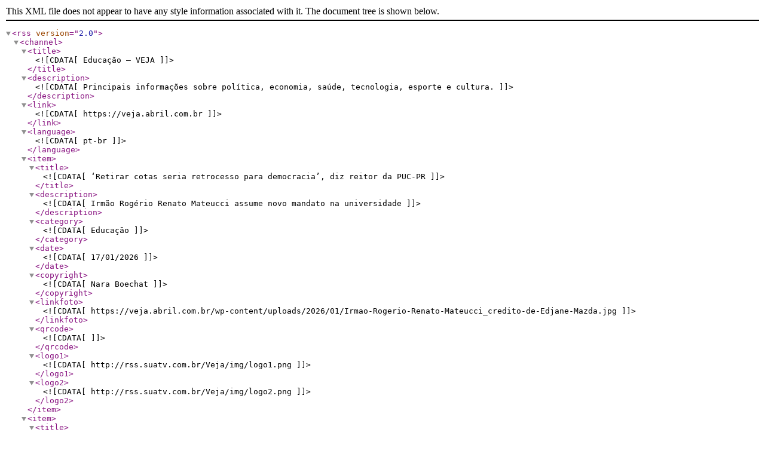

--- FILE ---
content_type: text/xml;charset=UTF-8
request_url: https://rss.suatv.com.br/Veja/Convert/Educacao.php
body_size: 939
content:
<rss version="2.0">
<channel>
 	<title><![CDATA[Educação – VEJA]]></title>
 	<description><![CDATA[Principais informações sobre política, economia, saúde, tecnologia, esporte e cultura.]]></description>
 	<link><![CDATA[https://veja.abril.com.br]]></link>
 	<language><![CDATA[pt-br]]></language>
 	<item>
 	 	<title><![CDATA[‘Retirar cotas seria retrocesso para democracia’, diz reitor da PUC-PR]]></title> 
 	 	<description><![CDATA[Irmão Rogério Renato Mateucci assume novo mandato na universidade]]></description> 
 	 	<category><![CDATA[Educação]]></category> 
 	 	<date><![CDATA[17/01/2026]]></date> 
 	 	<copyright><![CDATA[Nara Boechat]]></copyright> 
 	 	<linkfoto><![CDATA[https://veja.abril.com.br/wp-content/uploads/2026/01/Irmao-Rogerio-Renato-Mateucci_credito-de-Edjane-Mazda.jpg]]></linkfoto>  
 	 	<qrcode><![CDATA[]]></qrcode> 
 	 	<logo1><![CDATA[http://rss.suatv.com.br/Veja/img/logo1.png]]></logo1>  
 	 	<logo2><![CDATA[http://rss.suatv.com.br/Veja/img/logo2.png]]></logo2>  
 	</item> 
<item>
 	 	<title><![CDATA[Enem 2025: notas da prova já estão disponíveis; veja como acessar]]></title> 
 	 	<description><![CDATA[Com os resultados, os estudantes poderão concorrer a vagas em instituições públicas pelo Sisu, tentar uma bolsa pelo Prouni ou acessar o Fies]]></description> 
 	 	<category><![CDATA[Educação]]></category> 
 	 	<date><![CDATA[16/01/2026]]></date> 
 	 	<copyright><![CDATA[Felipe Barbosa]]></copyright> 
 	 	<linkfoto><![CDATA[https://veja.abril.com.br/wp-content/uploads/2025/12/cadernos-enem.jpeg]]></linkfoto>  
 	 	<qrcode><![CDATA[]]></qrcode> 
 	 	<logo1><![CDATA[http://rss.suatv.com.br/Veja/img/logo1.png]]></logo1>  
 	 	<logo2><![CDATA[http://rss.suatv.com.br/Veja/img/logo2.png]]></logo2>  
 	</item> 
</channel> 
</rss>	
		